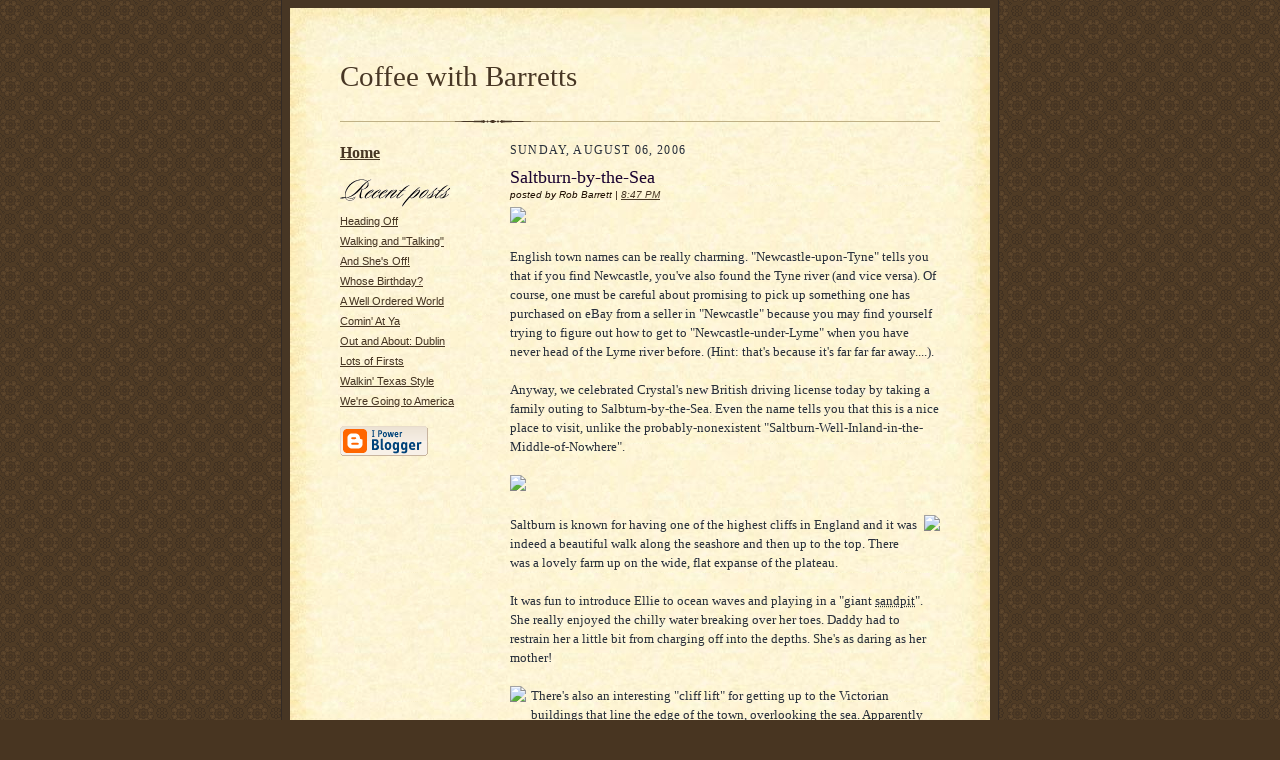

--- FILE ---
content_type: text/html; charset=UTF-8
request_url: http://blog.coffeewithbarretts.com/2006/08/saltburn-by-sea.html
body_size: 5944
content:
<!DOCTYPE html PUBLIC "-//W3C//DTD XHTML 1.0 Strict//EN" "http://www.w3.org/TR/xhtml1/DTD/xhtml1-strict.dtd">

<html xmlns="http://www.w3.org/1999/xhtml" xml:lang="en" lang="en">
<head>
  <title>Coffee with Barretts: Saltburn-by-the-Sea</title>

  <script type="text/javascript">(function() { (function(){function b(g){this.t={};this.tick=function(h,m,f){var n=f!=void 0?f:(new Date).getTime();this.t[h]=[n,m];if(f==void 0)try{window.console.timeStamp("CSI/"+h)}catch(q){}};this.getStartTickTime=function(){return this.t.start[0]};this.tick("start",null,g)}var a;if(window.performance)var e=(a=window.performance.timing)&&a.responseStart;var p=e>0?new b(e):new b;window.jstiming={Timer:b,load:p};if(a){var c=a.navigationStart;c>0&&e>=c&&(window.jstiming.srt=e-c)}if(a){var d=window.jstiming.load;
c>0&&e>=c&&(d.tick("_wtsrt",void 0,c),d.tick("wtsrt_","_wtsrt",e),d.tick("tbsd_","wtsrt_"))}try{a=null,window.chrome&&window.chrome.csi&&(a=Math.floor(window.chrome.csi().pageT),d&&c>0&&(d.tick("_tbnd",void 0,window.chrome.csi().startE),d.tick("tbnd_","_tbnd",c))),a==null&&window.gtbExternal&&(a=window.gtbExternal.pageT()),a==null&&window.external&&(a=window.external.pageT,d&&c>0&&(d.tick("_tbnd",void 0,window.external.startE),d.tick("tbnd_","_tbnd",c))),a&&(window.jstiming.pt=a)}catch(g){}})();window.tickAboveFold=function(b){var a=0;if(b.offsetParent){do a+=b.offsetTop;while(b=b.offsetParent)}b=a;b<=750&&window.jstiming.load.tick("aft")};var k=!1;function l(){k||(k=!0,window.jstiming.load.tick("firstScrollTime"))}window.addEventListener?window.addEventListener("scroll",l,!1):window.attachEvent("onscroll",l);
 })();</script><script type="text/javascript">function a(){var b=window.location.href,c=b.split("?");switch(c.length){case 1:return b+"?m=1";case 2:return c[1].search("(^|&)m=")>=0?null:b+"&m=1";default:return null}}var d=navigator.userAgent;if(d.indexOf("Mobile")!=-1&&d.indexOf("WebKit")!=-1&&d.indexOf("iPad")==-1||d.indexOf("Opera Mini")!=-1||d.indexOf("IEMobile")!=-1){var e=a();e&&window.location.replace(e)};
</script><meta http-equiv="Content-Type" content="text/html; charset=UTF-8" />
<meta name="generator" content="Blogger" />
<link rel="icon" type="image/vnd.microsoft.icon" href="https://www.blogger.com/favicon.ico"/>
<link rel="alternate" type="application/atom+xml" title="Coffee with Barretts - Atom" href="http://blog.coffeewithbarretts.com/feeds/posts/default" />
<link rel="alternate" type="application/rss+xml" title="Coffee with Barretts - RSS" href="http://blog.coffeewithbarretts.com/feeds/posts/default?alt=rss" />
<link rel="service.post" type="application/atom+xml" title="Coffee with Barretts - Atom" href="https://www.blogger.com/feeds/7312139/posts/default" />
<link rel="alternate" type="application/atom+xml" title="Coffee with Barretts - Atom" href="http://blog.coffeewithbarretts.com/feeds/115489480450626905/comments/default" />
<link rel="stylesheet" type="text/css" href="https://www.blogger.com/static/v1/v-css/1601750677-blog_controls.css"/>
<link rel="stylesheet" type="text/css" href="https://www.blogger.com/dyn-css/authorization.css?targetBlogID=7312139&zx=02e41068-8990-456d-a78a-35ada0fc41dc"/>


  <style type="text/css">
/*
-----------------------------------------------------
Blogger Template Style Sheet
Name:     Scribe
Designer: Todd Dominey
URL:      domineydesign.com / whatdoiknow.org
Date:     27 Feb 2004
------------------------------------------------------ */


/* Defaults
----------------------------------------------- */
body {
	margin:0;
	padding:0;
	font-family: Georgia, Times, Times New Roman, sans-serif;
	font-size: small;
	text-align:center;
	color:#29303B;
	line-height:1.3;
	background:#483521 url("http://www.blogblog.com/scribe/bg.gif") repeat;
}

blockquote {
	font-style:italic;
	padding:0 32px;
	line-height:1.6;
	margin:0 0 .6em 0;
}

p {margin:0;padding:0};

abbr, acronym {
	cursor:help;
	font-style:normal;
}
	
code {font:12px monospace;white-space:normal;color:#666;}

hr {display:none;}

img {border:0;}

/* Link styles */
a:link {color:#473624;text-decoration:underline;}
a:visited {color:#716E6C;text-decoration:underline;}
a:hover {color:#956839;text-decoration:underline;}
a:active {color:#956839;}


/* Layout
----------------------------------------------- */
#wrap {
	background-color:#473624;
	border-left:1px solid #332A24;
	border-right:1px solid #332A24;
	width:700px;
	margin:0 auto;
	padding:8px;
	text-align:center;
}
#main-top {
	width:700px;
	height:49px;
	background:#FFF3DB url("http://www.blogblog.com/scribe/bg_paper_top.jpg") no-repeat top left;
	margin:0;padding:0;
	display:block;
}
#main-bot {
	width:700px;
	height:81px;
	background:#FFF3DB url("http://www.blogblog.com/scribe/bg_paper_bot.jpg") no-repeat top left;
	margin:0;padding:0;
	display:block;
}
#main-content {
	width:700px;
	background:#FFF3DB url("http://www.blogblog.com/scribe/bg_paper_mid.jpg") repeat-y;
	margin:0;
	text-align:left;
	display:block;
}
#inner-wrap {
	padding:0 50px;
}
#blog-header {
	margin-bottom:12px;
}
#blog-header h1 {
	margin:0;
	padding:0 0 6px 0;
	font-size:225%;
	font-weight:normal;
	color:#612E00;
}
#blog-header h1 a:link {
	text-decoration:none;
}
#blog-header h1 a:visited {
	text-decoration:none;
	}
#blog-header h1 a:hover {
	border:0;
	text-decoration:none;
}
#blog-header p {
	margin:0;
	padding:0;
	font-style:italic;
	font-size:94%;
	line-height:1.5em;
}
div.clearer {
	clear:left;
	line-height:0;
	height:10px;
	margin-bottom:12px;
	_margin-top:-4px; /* IE Windows target */
	background:url("http://www.blogblog.com/scribe/divider.gif") no-repeat bottom left;
}
#main {	
	width:430px;
	float:right;
	padding:8px 0;
	margin:0;
}
#sidebar {
	width:150px;
	float:left;
	padding:8px 0;
	margin:0;
}	
#footer {
	clear:both;
	background:url("http://www.blogblog.com/scribe/divider.gif") no-repeat top left;
	padding-top:10px;
	_padding-top:6px; /* IE Windows target */
}
#footer p {
	line-height:1.5em;
	font-family:Verdana, sans-serif;
	font-size:75%;
}


/* Typography :: Main entry
----------------------------------------------- */
h2.date-header {
	font-weight:normal;
	text-transform:uppercase;
	letter-spacing:.1em;
	font-size:90%;
	margin:0;
	padding:0;
}
.post {
	margin:8px 0 24px 0;
}
h3.post-title {
	font-weight:normal;
	font-size:140%;
	color:#1B0431;
	margin:0;
	padding:0;
}
.post-byline {
	font-family:Verdana, sans-serif;
	text-align:left;
	font-style:italic;
	color:#211104;
	font-size:74%;
	padding-bottom:6px;
}
.post-body p {
	line-height:1.5em;
	margin:0 0 .6em 0;
	}
.post-footer {
	font-family:Verdana, sans-serif;
	color:#211104;
	font-size:74%;
	border-top:1px solid #BFB186;
	padding-top:6px;
}
.post ul {
	margin:0;
	padding:0;
}
.post li {
	line-height:1.5em;
	list-style:none;
	background:url("http://www.blogblog.com/scribe/list_icon.gif") no-repeat 0px .3em;
	vertical-align:top;
	padding: 0 0 .6em 17px;
	margin:0;
}


/* Typography :: Sidebar
----------------------------------------------- */
h2.sidebar-title {
	font-weight:normal;
	font-size:120%;
	margin:0;
	padding:0;
	color:#211104;
}
h2.sidebar-title img {
	margin-bottom:-4px;
	}
#sidebar ul {
	font-family:Verdana, sans-serif;
	font-size:86%;
	margin:6px 0 12px 0;
	padding:0;
}
#sidebar ul li {
	list-style: none;


	padding-bottom:6px;
	margin:0;
}
#sidebar p {
	font-family:Verdana,sans-serif;
	font-size:86%;
	margin:0 0 .6em 0;
}


/* Comments
----------------------------------------------- */
#comments {}
#comments h4 {
  font-weight:normal;
	font-size:120%;
	color:#29303B;
	margin:0;
	padding:0;
	}
#comments-block {
  line-height:1.5em;
  }
.comment-poster {
	background:url("http://www.blogblog.com/scribe/list_icon.gif") no-repeat 2px .35em;
	margin:.5em 0 0;
	padding:0 0 0 20px;
	font-weight:bold;
}
.comment-body {
	margin:0;
	padding:0 0 0 20px;
}
.comment-body p {
	font-size:100%;
	margin:0 0 .2em 0;
}
.comment-timestamp {
	font-family:Verdana, sans-serif;
	color:#29303B;
	font-size:74%;
	margin:0 0 10px;
	padding:0 0 .75em 20px;
}
.comment-timestamp a:link {
	color:#473624;
	text-decoration:underline;
}
.comment-timestamp a:visited {
	color:#716E6C;
	text-decoration:underline;
}
.comment-timestamp a:hover {
	color:#956839;
	text-decoration:underline;
}
.comment-timestamp a:active {
	color:#956839;
	text-decoration:none;
}
.deleted-comment {
  font-style:italic;
  color:gray;
  }

	
/* Profile
----------------------------------------------- */
#profile-container {
	margin-top:12px;
	padding-top:12px;
	height:auto;
	background:url("http://www.blogblog.com/scribe/divider.gif") no-repeat top left;

}
.profile-datablock {
	margin:0 0 4px 0;
}
.profile-data {
	display:inline;
	margin:0;
	padding:0 8px 0 0;
	text-transform:uppercase;
	letter-spacing:.1em;
	font-size:90%;
	color:#211104;
}
.profile-img {display:inline;}
.profile-img img {
	float:left;
	margin:0 8px 0 0;
	border:1px solid #A2907D;
	padding:2px;
  }
.profile-textblock {
	font-family:Verdana, sans-serif;font-size:86%;margin:0;padding:0;
}
.profile-link {
	margin-top:5px;
	font-family:Verdana,sans-serif;
	font-size:86%;
}

/* Post photos
----------------------------------------------- */
img.post-photo {
	border:1px solid #A2907D;
	padding:4px;
}
  </style>


<meta name='google-adsense-platform-account' content='ca-host-pub-1556223355139109'/>
<meta name='google-adsense-platform-domain' content='blogspot.com'/>
</head>

<body>

<!-- Outer Dark Brown Container / Centers Content -->
<div id="wrap">
	
		<!-- Top Paper Graphic -->
		<div id="main-top"></div>
		
		<!-- Main Content Area (This shows background image) -->
		<div id="main-content">
		  
		  <div id="inner-wrap">
		  
		  	<!-- Blog Header -->
		  	<div id="blog-header">
  				<h1><a href="http://blog.coffeewithbarretts.com/">
	               <a href="http://coffeewithbarretts.com/">Coffee with Barretts</a>
	               </a></h1>
  				<p></p>

			</div>
			<!-- End Blog Header -->
			
			
			<!-- Spacer and horizontal rule -->
			<div class="clearer"></div>
			<!-- End .clearer -->

			
				<!-- Begin #sidebar :: left column :: blog archives, links -->
				<div id="sidebar">
					<h2 class="sidebar-title"><b><a href="http://coffeewithbarretts.com/">Home</a></b></h2><br/>
					<h2 class="sidebar-title">
						<img src="http://www.blogblog.com/scribe/header_recentposts.gif" alt="Recent Posts" width="110" height="28" />
					</h2>
    
					<ul id="recently">
					    
					        <li><a href="http://blog.coffeewithbarretts.com/2006/07/heading-off.html">Heading Off</a></li>
  					   
					        <li><a href="http://blog.coffeewithbarretts.com/2006/06/walking-and-talking.html">Walking and &quot;Talking&quot;</a></li>
  					   
					        <li><a href="http://blog.coffeewithbarretts.com/2006/05/and-shes-off.html">And She&#39;s Off!</a></li>
  					   
					        <li><a href="http://blog.coffeewithbarretts.com/2006/05/whose-birthday.html">Whose Birthday?</a></li>
  					   
					        <li><a href="http://blog.coffeewithbarretts.com/2006/04/well-ordered-world.html">A Well Ordered World</a></li>
  					   
					        <li><a href="http://blog.coffeewithbarretts.com/2006/03/comin-at-ya.html">Comin&#39; At Ya</a></li>
  					   
					        <li><a href="http://blog.coffeewithbarretts.com/2006/03/out-and-about-dublin.html">Out and About: Dublin</a></li>
  					   
					        <li><a href="http://blog.coffeewithbarretts.com/2006/01/lots-of-firsts.html">Lots of Firsts</a></li>
  					   
					        <li><a href="http://blog.coffeewithbarretts.com/2005/12/walkin-texas-style.html">Walkin&#39; Texas Style</a></li>
  					   
					        <li><a href="http://blog.coffeewithbarretts.com/2005/11/were-going-to-america.html">We&#39;re Going to America</a></li>
  					   
 				    </ul>
					
					
					
				<p><a href="http://www.blogger.com/" title="Powered by Blogger"><img src="http://buttons.blogger.com/bloggerbutton1.gif" alt="Powered by Blogger" /></a></p>
				
				<!--
				<p>This is a paragraph of text that could go in the sidebar.</p>
				-->

				
				</div>
			
				<!-- Begin #main :: right column :: blog entry content -->
				<div id="main">

					

                       
                          <h2 class="date-header">Sunday, August 06, 2006</h2>
                       
						 
					  <!-- Begin .post -->
					  <div class="post"><a name="115489480450626905"></a>
						 
						
                          <h3 class="post-title">
                      	 
                      	 Saltburn-by-the-Sea
	                       
                          </h3>
                        

<div class="post-byline">
posted by Rob Barrett | <a href="http://blog.coffeewithbarretts.com/2006/08/saltburn-by-sea.html" title="permanent link">8:47 PM</a>
</div>
						 
						<div class="post-body">
						
						  <p><img src="http://coffeewithbarretts.com/blog/uploads/saltburn3.jpg"><br />
<br />
English town names can be really charming.  "Newcastle-upon-Tyne" tells you that if you find Newcastle, you've also found the Tyne river (and vice versa).  Of course, one must be careful about promising to pick up something one has purchased on eBay from a seller in "Newcastle" because you may find yourself trying to figure out how to get to "Newcastle-under-Lyme" when you have never head of the Lyme river before.  (Hint: that's because it's far far far away....).<br />
<br />
Anyway, we celebrated Crystal's new British driving license today by taking a family outing to Salbturn-by-the-Sea.  Even the name tells you that this is a nice place to visit, unlike the probably-nonexistent "Saltburn-Well-Inland-in-the-Middle-of-Nowhere".<br />
<br />
<img src="http://coffeewithbarretts.com/blog/uploads/saltburn5.jpg"><br />
<br />
<img src="http://coffeewithbarretts.com/blog/uploads/saltburn2.jpg" style="float:right;padding:0px 0px 5px 5px">Saltburn is known for having one of the highest cliffs in England and it was indeed a beautiful walk along the seashore and then up to the top.  There was a lovely farm up on the wide, flat expanse of the plateau.<br />
<br />
It was fun to introduce Ellie to ocean waves and playing in a "giant <acronym title="English for 'sandbox'" style="cursor:help">sandpit</acronym>".  She really enjoyed the chilly water breaking over her toes.  Daddy had to restrain her a little bit from charging off into the depths.  She's as daring as her mother!<br />
<br />
<img src="http://coffeewithbarretts.com/blog/uploads/saltburn1.jpg" style="float:left;padding:0px 5px 5px 0px">There's also an interesting "cliff lift" for getting up to the Victorian buildings that line the edge of the town, overlooking the sea.  Apparently this was quite a holiday town for "Southerners" (i.e. the rich folk down around London) to come enjoy the nice seaside of the North East.  After an ice cream break for cooling down after the cliff hike we took a little ride up to the top and did a little windowshopping before Crystal took us on the happy drive home.<br />
<br />
<img src="http://coffeewithbarretts.com/blog/uploads/saltburn4.jpg"></p>

						</div>
						
						<p class="post-footer">
       <span class="item-action"><a href="https://www.blogger.com/email-post/7312139/115489480450626905" title="Email Post"><img class="icon-action" alt="" src="https://resources.blogblog.com/img/icon18_email.gif" height="13" width="18"/></a></span> </p>
					  
					  </div>
					  <!-- End .post -->
					  
					   <!-- Begin #comments -->
 					

  					<div id="comments">

					<a name="comments"></a>
    
                     <h4>2 Comments:</h4>
						
						<dl id="comments-block">
                        
						  <dt class="comment-poster" id="c115494347578246000"><a name="c115494347578246000"></a>
							<span style="line-height:16px" class="comment-icon anon-comment-icon"><img src="https://resources.blogblog.com/img/anon16-rounded.gif" alt="Anonymous" style="display:inline;" /></span>&nbsp;<span class="anon-comment-author">Anonymous</span> said...
						  </dt>
						  <dd class="comment-body">
							<p>Congratulations on passing your driving test Crystal! <BR/><BR/>The place naming thing is interesting in the UK because neither Scotland or N. Ireland tend do hyphenated names. Watch out for picking things up from Newcastle as NI has one too.</p>
						  </dd>
						  <dd class="comment-timestamp"><a href="#c115494347578246000" title="comment permalink">10:37 AM</a>
	                     <span class="item-control blog-admin pid-1585695151"><a style="border:none;" href="https://www.blogger.com/comment/delete/7312139/115494347578246000" title="Delete Comment" ><span class="delete-comment-icon">&nbsp;</span></a></span>
	                     </dd>
                        
						  <dt class="comment-poster" id="c115534334180154334"><a name="c115534334180154334"></a>
							<span style="line-height:16px" class="comment-icon anon-comment-icon"><img src="https://resources.blogblog.com/img/anon16-rounded.gif" alt="Anonymous" style="display:inline;" /></span>&nbsp;<span class="anon-comment-author">Anonymous</span> said...
						  </dt>
						  <dd class="comment-body">
							<p>Congrats big time on passing your driving test!  BIG achievement!!  Now you can really branch out and see so much more of England, and won't have to worry about what bus stop to get off at!</p>
						  </dd>
						  <dd class="comment-timestamp"><a href="#c115534334180154334" title="comment permalink">1:42 AM</a>
	                     <span class="item-control blog-admin pid-1585695151"><a style="border:none;" href="https://www.blogger.com/comment/delete/7312139/115534334180154334" title="Delete Comment" ><span class="delete-comment-icon">&nbsp;</span></a></span>
	                     </dd>
                        
						</dl>
	
	<p class="comment-timestamp">
    <a class="comment-link" href="https://www.blogger.com/comment/fullpage/post/7312139/115489480450626905">Post a Comment</a>
    </p>
  
  
	
	<p class="comment-timestamp">
	<a href="http://blog.coffeewithbarretts.com/">&lt;&lt; Home</a>
    </p>
    </div>


					  <!-- End #comments -->


					  
				</div>
		  
		  	
		  	<!-- Begin #footer :: bottom area -->
		  	<div id="footer">
		  		<p>
		  			<!-- Copyright &copy; 2004 [Your name] (plus any additional footer info) -->&nbsp;
		  		</p>
		  	</div>
		 
		</div>
		
		</div>
		<!-- End #main-content -->
		
		
		<!-- Bottom Paper Graphic -->
		<div id="main-bot"></div>
	
</div>

</body>

</html>